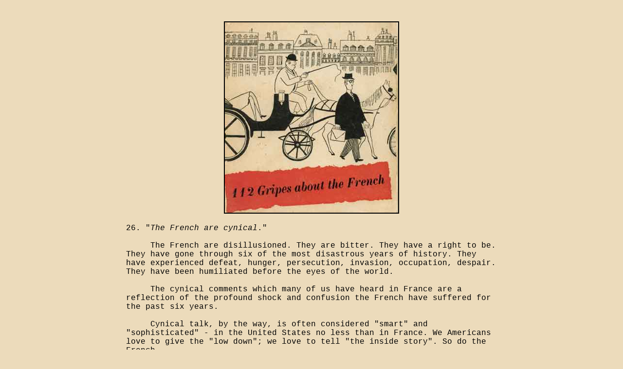

--- FILE ---
content_type: application/javascript
request_url: https://p.si7.com/si7.js?d=c12d78185653cc6731700a053615c5ab
body_size: 1181
content:
(()=>{"use strict";(()=>{function t(...t){const n=new URL(window.location.href).searchParams.get("ez_si7_debug");"true"!==n&&"1"!==n||console.log("[Si7 Debug]:",...t)}const n=document.currentScript.src,o=new URL(n).searchParams.get("d");function s(t){const n=JSON.parse(localStorage.getItem("missedLinks")||"[]");n.push(t),localStorage.setItem("missedLinks",JSON.stringify(n))}const e=window.location.href,i=new class{constructor(t,n){if(!n)throw new Error("Domain ID is required");this.linkURL=new URL(t),this.domainId=n}insertLinks(){this.init()}wrapTextWithLink(t,n,o){const s=t=>t.replace(/\s+/g,"").toLowerCase(),e=(t,n,i)=>{if(t.nodeType===Node.ELEMENT_NODE)for(let o of Array.from(t.childNodes)){if(e(o,n,i))return!0}else if(t.nodeType===Node.TEXT_NODE&&t.textContent){if(s(t.textContent).includes(n)&&!this.shouldSkipNode(t)){const n=t.textContent.replace(new RegExp(`(${i})`,"gi"),`<a href="${o}">$1</a>`),s=document.createElement("span");return s.innerHTML=n,t.parentNode.replaceChild(s,t),!0}}return!1},i=s(t);return e(document.body,i,n)}shouldSkipNode(t){const n=["A","SCRIPT","META","STYLE","HEADER","NAV","H1","H2","H3","H4","H5","H6","INPUT","TEXTAREA","BUTTON","SELECT","OPTION","FIELDSET","LEGEND","LABEL","DATALIST","OPTGROUP","FIGURE","FIGCAPTION","CANVAS","SVG","IFRAME","AUDIO","VIDEO","SOURCE","TRACK","EMBED","OBJECT","PARAM","MATH","MROW","MSUP","MSUB","MFRAC","MTABLE","MTD","MTR","CAPTION","COLGROUP","COL","AREA","MAP","MENU","MENUITEM","SUMMARY","PROGRESS","METER","TIME"];for(;t.parentNode&&t.parentNode instanceof Element;){if(n.includes(t.parentNode.nodeName))return!0;t=t.parentNode}return!1}processLinks(n){try{t("Processing links: ",n.links),localStorage.removeItem("missedLinks");for(const o of n.links)this.wrapTextWithLink(o.textWCtx.trim(),o.text.trim(),o.url)||this.wrapTextWithLink(o.text.trim(),o.text.trim(),o.url)||(t("No match found for: ",o),s(o));!function(){const t=JSON.parse(localStorage.getItem("missedLinks")||"[]");if(0===t.length)return;const n=new XMLHttpRequest;n.open("POST","https://p.si7.com/public/missedLinks",!0),n.setRequestHeader("Content-Type","application/json"),n.setRequestHeader("Accept","application/json");const s=(new Date).toISOString();n.send(JSON.stringify({l:t,d:o,t:s,u:window.location.href}))}()}catch(t){!function(...t){console.log("[Si7]:",...t)}("Error processing links: ",t)}}init(){const t=new XMLHttpRequest;this.linkURL.search="";const n=this.linkURL.href,o=JSON.stringify({d:this.domainId,u:n});t.open("POST","https://p.si7.com/public/innerlinks",!0),t.setRequestHeader("Content-Type","application/json"),t.setRequestHeader("Accept","application/json");const s=this;t.onreadystatechange=function(){if(t.readyState===XMLHttpRequest.DONE&&200===t.status){const n=JSON.parse(t.responseText);s.processLinks(n)}},t.send(o)}}(e,o);"complete"!==document.readyState&&"interactive"!==document.readyState?document.addEventListener("DOMContentLoaded",(()=>{i.insertLinks()})):i.insertLinks()})()})();